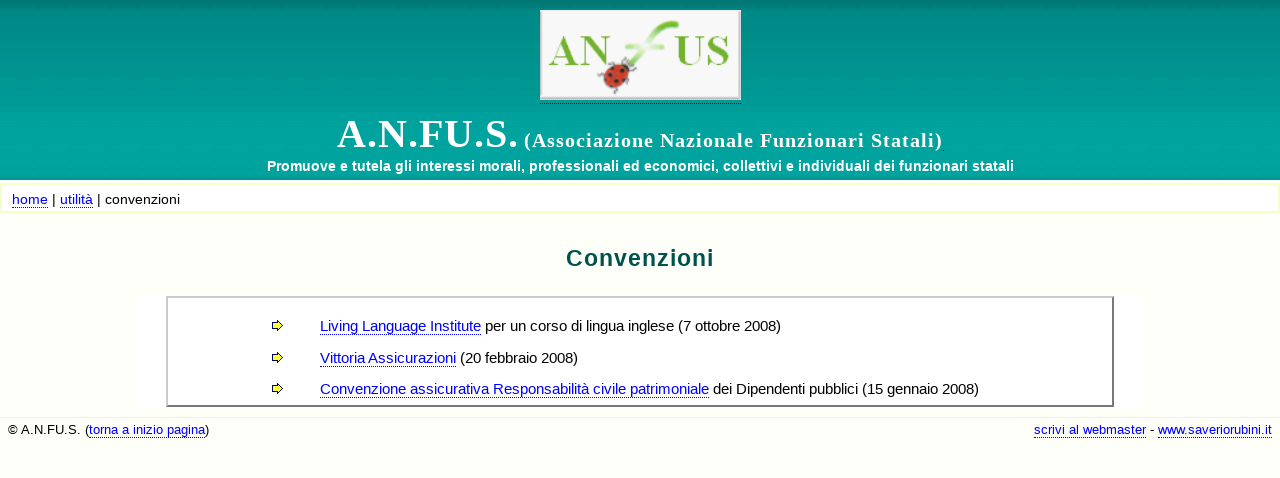

--- FILE ---
content_type: text/html
request_url: http://www.anfus.it/uti/convenzioni.html
body_size: 2448
content:
<!DOCTYPE html PUBLIC "-//W3C//DTD XHTML 1.0 Strict//EN" "http://www.w3.org/TR/xhtml1/DTD/xhtml1-strict.dtd"><html xmlns="http://www.w3.org/1999/xhtml" lang="it" xml:lang="it"><head><meta http-equiv="content-type" content="text/html; charset=utf-8" /><meta http-equiv="content-style-type" content="text/css" /><title>utilit&agrave; - anfus.it</title><meta name="keywords" content="anfus, anfugi, ugl, sindacato, associazione nazionale, funzionari statali, statali" /><meta name="description" content="L'A.N.FU.S. &egrave; un'associazione nazionale che promuove e tutela gli interessi morali e professionali, collettivi e individuali dei funzionari statali nata a seguito della fusione di ANFUGI nel sindacato UGL" /><link href="../anf.css" rel="stylesheet" type="text/css" media="screen" /></head><body><div id="sfondopag"><div id="testasup"><div id="pretesta"><a name="iniziopag" id="iniziopag"></a><a href="../index.html"><img src="../img/anfus.gif" alt="logo Associazione ANFUS" width="201" height="90" class="logo" /></a><span class="logo1"><br /> A.N.FU.S.</span> <span class="logo2">(Associazione Nazionale Funzionari Statali)</span><a href="#corpopag" tabindex="1"><img src="../img/spaz.gif" alt="vai al corpo della pagina" /></a></div><div class="logo3">Promuove e tutela gli interessi morali, professionali ed economici, collettivi e individuali dei funzionari statali</div></div><div id="briciole"><a href="../index.html" title="home page sito anfus.it">home</a> | <a href="../utilita.html" title="comunicati pubblicati negli anni">utilit&agrave;</a> | convenzioni</div><div id="page"><div id="titolo1"><h1 class="title"><a name="corpopag" id="corpopag"></a>Convenzioni</h1></div><div class="c90txt"><div class="post"><div class="corpopost"><ul class="col"><li><a href="../cnv/2009/living.html">Living Language Institute</a> per un corso di lingua inglese (7 ottobre 2008)</li> <li><a href="../cnv/2008/vittassi.html">Vittoria Assicurazioni</a> (20 febbraio 2008)</li> <li><a href="../cnv/2008/convresp.html">Convenzione assicurativa Responsabilit&agrave; civile patrimoniale</a> dei Dipendenti pubblici (15 gennaio 2008)</li></ul></div></div></div></div><div id="footer"><div class="legal">&copy; A.N.FU.S. (<a href="#iniziopag">torna a inizio pagina</a>)</div><div class="credit"><a href="mailto:webmaster@anfus.it">scrivi al webmaster</a> - <a href="http://www.saveriorubini.it">www.saveriorubini.it</a></div></div></div></body></html>

--- FILE ---
content_type: text/css
request_url: http://www.anfus.it/anf.css
body_size: 2907
content:
* {
	margin: 0px;
	padding: 0px;
}

body {
	margin: 0px 0px 0px 0px;
	/* background-color: #EDBE3C; (arancio)*/
	text-align: left;
	font: 94% Verdana, Arial, Helvetica, Geneva, sans-serif;
	color: #000;
	background-color: #FFFFF9;
	/* background-color: #b9ffff; */
}
#testa {
	position:relative;
	margin: 0px 0px;
	padding: 0px;
	left: 0px;
	right: 0%;
	top: 0px;
	height: 105px;
}
#testa11 {
	position:absolute;
	top: 0px;
	left:0px;
	width:636px;
	padding: 0px;
	margin: 0px 0px 0px 0px;
	height: 104px;
	background-image: url(img/foto.jpg);
	background-repeat: no-repeat;
	background-position: left top;
}
#testa12 {
	left: 190px;
	margin: 0px 0px 0px 636px;
	left: 636px;
	background-image: url(img/fotodx.jpg);
	background-position: left top;
	background-repeat: repeat-x;
	height: 104px;
}
#testa121h {
	text-align: center;
	font-weight: bold;
	height: 13px;
}
#testa122 {
	text-align: center;
	letter-spacing: 1px;
	vertical-align: middle;
	font-weight: bold;
	height: 45px;
}
.testa122 {
	margin: 0px;
	padding: 0px 0px 0px 0px;
}
#testa123 {
	text-align: center;
	font-weight: bold;
	padding-top: 20px;
	padding-bottom: 3px;
	margin: 0px auto 0px auto;
}

form {
}

form br {
}

input, textarea {
	padding: 5px;
	font: bold 1em Georgia, "Times New Roman", Times, serif;
	color: #333333;
	background: #F9F3DF;
	border-top: 1px solid #CB960F;
	border-right: 1px solid #CCCC99;
	border-bottom: 1px solid #CCCC99;
	border-left: 1px solid #CB960F;
}

h1, h2, h3 {
	padding: 0px;
	font-family: Arial, Helvetica, sans-serif;
	letter-spacing: 1px;
	text-align: left;
	margin: 0em 0em 0em 0em;
	color: #00534D;
}

h1 {
	font-size: 1.5em;
	text-align: center;
	margin: 0.6em 2em 0em 2em;
	padding: 0em;
}

h1.title {
	color:00625A;
}
h2 {
	font-size: 1.2em;
	margin: 1.5em 0em 0em 0em;
}

h3 {
	font-size: 1em;
	margin: 2em 0em 0em 0em;
}

p {
	margin-top: 0.5em;
	text-align: left;
}

ul, ol {
	margin: 1em 0em 1em 3em;
	text-align: left;
}
li {
	line-height: 1.5em;
	padding: 0em 0em 0em 0em;
	margin: 0em 0em 0.5em 0em;
}

blockquote {
	margin-left: 3em;
	margin-right: 3em;
	font-style: italic;
}

a {
	text-decoration: none;
	border-bottom-width: 1px;
	border-bottom-style: dotted;
	border-bottom-color: #00F;
}
a:visited {
	color: #551A8B;
}
a:link {
	color: #00F;
}
a:hover {
	border: none;
	color: #000;
	text-decoration: none;
	background-color: #FF6;
}
a:active {
	color: #F00;
	background-color: #FF6;
}

/* Header */

#header {
	margin: 0px auto;
	text-align: center;
	color: #000;
	padding: 0px;
}

#logo1 {
	margin: 0px auto 0px auto;
	text-align: center;
	font-weight: bold;
	padding: 20px 0px 0px 0px;
	font-family: "Times New Roman", Times, serif;
}

.logo1 {
	padding: 0px 0px 0px 0px;
	font-size: 40px;
	font-family: "Times New Roman", Times, serif;
	color: #FFF;
}

.logo2 {
	padding: 0px 0px 0px 0px;
	font-size: 1.3em;
}
.logo3 {
	padding: 6px 0px 0px 0px;
	font-size: 92%;
	font-weight: bold;
	color: #FFF;
	text-align: center;
	font-family: "Trebuchet MS", Arial, Helvetica, sans-serif;
	height: 22px;
}

#logo1 a {
	border: none;
	text-decoration: none;
	color: #FFFFFF;
}

#menu {
	float: left;
	height: 40px;
}

#menu ul {
	margin: 0;
	padding: 30px 0px 0 0;
	list-style: none;
}

#menu li {
	float: left;
}

#menu a {
	display: block;
	float: left;
	border-left: 2px solid #99C233;
	margin-right: 3px;
	padding: 5px 18px 5px 18px;
	text-transform: lowercase;
	text-decoration: none;
	font-size: 1.2em;
	color: #FFFFFF;
}

#menu a:hover {
	text-decoration: underline;
	color: #FFFFFF;
}

#menu .last a {
	margin: 0;
	padding-right: 0;
}

/* Page */

#page {
	margin: 0px 10px;
	padding: 20px 0px 0px 0px;
	text-align: center;
	/* background-image: url(img/sfu.jpg);
	background-repeat: repeat-x;
	background-position: left top; */
}

/* Content */

#content {
	padding: 0px 1em 0px 3em;
	margin: 0px 0px 0px 161px;
}

#content_corpo{
	padding: 0px 5% 0px 5%;
	margin: 0px 0px 0px 0px;
}

.post {
	background-color: #FFF;
	margin: 1.6em 0px 0px 0px;
	padding: 0px 6% 5px 7%;
	font-family: Verdana, Geneva, sans-serif;
	border: 2px outset #CCC;
	/* border-top-width: 1px;
	border-right-width: 2px;
	border-bottom-width: 2px;
	border-left-width: 1px;
	border-top-style: solid;
	border-right-style: solid;
	border-bottom-style: solid;
	border-left-style: solid;
	border-top-color: #F2FFCA;
	border-right-color: #EEE;
	border-bottom-color: #EEE;
	border-left-color: #F2FFCA; */
}

.post .title {
	margin: 0px;
	border-bottom: 0px solid #96C902;
}

.post h2.title  {
	margin: 0em 0px 0px 0px;
	left: 0px;
	padding: 5px 0px 0px 0px;
	margin: 5px 0px 0px 0px;
	text-align: left;
	display: block;
}

.post .title a {
	display: block;
	border: none;
	padding: 0.4em 1em 0.2em 0px;
}

.post .title a:visited, .post .title a:link, .post .title a:active {
	color: #00F;
	text-decoration:underline;
	border-bottom-width: 0px;
	border-bottom-style: dotted;
	border-bottom-color: #00F;
}
.post .title a:hover {
	text-decoration:none;
	background-color: #FF0;
	color: #000;
}

.post .title a.nolink  {
	color: #00F;
	text-decoration:none;
	background-color: #FFF;
	border: 0px;
}
.post .title a.nolink:visited, .post .title a.nolink:link, .post .title a.nolink:active  {
		color: #00F;
	text-decoration:none;
	background-color: #FFF;
	border: 0px;
}
.post .title a.nolink:hover {
		color: #00F;
	text-decoration:none;
	background-color: #FF6;
	border: 0px;
}

.post h2.prec  {
	margin: 0em 0px 0px 0px;
	padding-bottom: 10px;
	background: url(img/sottoh.jpg) repeat-x left bottom;
	border-bottom: 1px solid #96C902;
}

.fumetto {
	background-image: url(img/fum.gif);
	background-repeat: no-repeat;
	background-position: left top;
	line-height: 100%;
	width: 56px;
	float: left;
	text-align: center;
	margin: 6px 1em 0.5em 0px;
	padding: 6px 0px 0px 0px;
	font-size: 84%;
	font-weight: bold;
	font-family: Arial, Helvetica, sans-serif;
	height: 46px;
}
.post .meta .fumetto{
	margin: 2px 0px 0px 0px;
	padding: 6px 0px 0px 0px;
	font: bold Arial, Helvetica, sans-serif;
	color: #000;
	height: 40px;
	margin: 0px 0px 0px 0px;
	float: left;
}
.categoria {
	font-size: 1.1em;
	font-weight: bold;
	text-align: center;
	font-family: Arial, Helvetica, sans-serif;
	color: #000;
	border-bottom-width: 1px;
	border-bottom-style: solid;
	border-bottom-color: #F2FFCA;
	margin: 10px 70px 15px 70px;
	left: 0px;
	padding: 0px 0px 3px 0px;
}

.entry {
	padding: 0px 8px;
}

.post .entry p, .post .entry ol, .post .entry ul {
	line-height: 150%;
}

.post p.tags {
	margin: 2em 0px 0em 0px;
	padding: 5px 0px 2px 0px;
	border-top: 1px solid #DEDEDE;
	font-size: 90%;
	text-align: left;
	line-height: 130%;
	font-weight: bold;
	font-family: "Trebuchet MS", Arial, Helvetica, sans-serif;
	color: #00625A;
}

ul.not {
	list-style-image:url(img/noti30.gif);
	margin-top: 1em;
	margin: 1em 0em 0em 3em;
}
ul.not li {
	margin: 0.5em 0em 0em 0em;
	padding: 0em 0em 0em 2em;
	line-height: 150%;
}
ul.doc {
	list-style-image:url(img/docu19.gif);
	margin-top: 1em;
	margin: 1em 0em 0em 3em;
}
ul.doc li {
	margin: 0.5em 0em 0em 0em;
	padding: 0em 0em 0em 2em;
	line-height: 150%;
}
ul.col {
	list-style-image:url(img/freccia.gif);
	margin: 1em 0em 0em 3em;
	padding: 0em 0em 0em 0em;
}
ul.col li {
	margin: 0.5em 0em 0em 0em;
	padding: 0em 0em 0em 2em;
	line-height: 150%;
}

#recent-posts h3 {
	margin: 0px;
	padding: 20px 0px 0px 0px;
	border-bottom: 1px solid #DEDEDE;
}

#recent-posts ul {
	margin: 0;
	padding: 0;
}

#recent-posts li {
	margin: 0;
	padding: 0;
}


/* barrasx+++ */

/* barrasx1 */

#barrasx1 {
	width: 160px;
}

.barrasx {
	float: left;
}

.barrasx h2 {
	border-bottom-width: 1px;
	border-bottom-style: solid;
	border-bottom-color: #5CCDD5;
	padding: 0.4em 0em 6px 8px;
	background-image: url(img/sottoh.jpg);
	background-repeat: repeat-x;
	background-position: left bottom;
}
ul.menusxh {
	text-align: left;
	list-style: none;
	padding: 0.7em 0em 1em 0em;
	margin: 0em;
	width: 100%;
}
ul.menusxh li {
	display: block;
	margin: 0px;
	padding: 0px;
	font-family: "Trebuchet MS", Trebuchet, Verdana, Arial, Helvetica, Sans-Serif;
	letter-spacing: 1px;
}
ul.menusxh li a, ul.menusxh li a:visited, ul.menusxh li a:link {
	display: block;
	width: 100%;
	margin: 0em 0em 0em 0em;
	padding: 0.4em 0em 0.2em 0em;
	border-width: 1px;
	border-color: #ffe #aaab9c #ccc #fff;
	border-style: solid;
	color: #000033;
	text-decoration: none;
	text-indent: 0.5em;
	background-color: #f7f8f7;
	font-size: 1em;
}
#bloccoh1>ul.menusxh li a { width: auto; }
ul.menusxh li a:hover {
	color: #000000;
	background: transparent;
	background-color: #FFFFFF;
	border-top-color: #aaab9c;
	border-right-color: #ccc;
	border-bottom-color: #ccc;
	border-left-color: #aaab9c;
}
ul.menusxh li a:active {
	color: #FF0000;
	background: transparent;
	background-color: #FFFF66;
	border-top-color: #aaab9c;
	border-right-color: #ccc;
	border-bottom-color: #ccc;
	border-left-color: #aaab9c;
}
ul.menusxh li.areaatt {
	display: block;
	width: 100%;
	font-size: 1em;
	border-width: 1px;
	border-color: #ffe #aaab9c #ccc #fff;
	border-style: solid;
	color: #000;
	text-decoration: none;
	background-color: #FFFFFF;
	text-indent: 0.5em;
	margin: 0em 0em 0em 0em;
	padding: 0.4em 0em 0.2em 0em;
	font-weight: bold;
}

.barrasx ul {
	margin: 0.5em 0px 0px 0px;
	padding: 0px;
	list-style:none;
}

.barrasx #coll {
	margin: 2em 0px 0px 0px;
}

.barrasx #aree {
	margin: 0.5em 0px 0px 0px;
}
.barrasx #contatti {
	margin: 2em 0px 10px 0px;
	text-align: center;
}
.contposta {
	margin: 0.5em auto 0em auto;
	padding: 0em;
}
.conttel {
	margin: 1.5em 0px 0em 30px;
	padding: 0em;
	text-align: left;
}
.contind {
	margin: 1.5em auto 0em auto;
	padding: 0em;
}

/* Footer */

#footer {
	clear: both;
	width: 100%;
	margin: 10px auto 0px;
	/* background: url(img/img02.jpg) repeat-x left top; */
	padding: 5px 0px 0px 0px;
	font-size: 84%;
	font-family: Verdana, Geneva, sans-serif;
	border-top-width: 1px;
	border-top-style: solid;
	border-top-color: #EEE;
	height: 25px;
	text-align: center;
}

#footer p {
	margin: 0;
	padding: 15px 0px;
	font-size: 11px;
}

#footer .legal {
	float: left;
	margin-left: 8px;
}

#footer .credit {
	float: right;
	margin-right: 8px;
}
#footer a, #footer a:visited, #footer a:link, #footer a:active {
	color: #00F;
	border-bottom-width: 1px;
	border-bottom-style: dotted;
	border-bottom-color: #00F;
	text-decoration: none;
}
#footer a:hover {
	color: #000;
	border-bottom-width: 0px;
	text-decoration:none;
}
#contatti .contatti2 {
	font-size: 94%;
	margin-top: 1em;
	font-family: "Trebuchet MS", Arial, Helvetica, sans-serif;
	letter-spacing: 1px;
}
.box06cc {
	text-align: center;
	font-family: "Trebuchet MS", Arial, Helvetica, sans-serif;
	color: #333366;
	padding-top: 3px;
	font-size: 92%;
	padding-bottom: 3px;
	margin-bottom: 10px;
	border-top-width: 1px;
	border-top-style: solid;
	border-top-color: #F2FFCA;
}

p.not {
	text-indent: 3em;
	color: #000;
	line-height: 130%;
	text-align: justify;
}
#titolo1 {
	margin-bottom: 1.6em;
}
.c90txt {
	background-color:#FFF;
	padding: 0em 2em;
	margin: 0em 10%;
}
.c70txt {
	background-color:#FFF;
	padding: 0em 0em;
	margin: 0em 15%;
}
.c90 {
	padding: 1em 2em;
	width: 90%;
	border: 1px solid #999999;
	margin: 1em auto;
	font-family: Arial, Helvetica, sans-serif;
}
.post .entry .c90 p {
	line-height: 120%;
}
.firma {
	text-align: center;
	font-size: 90%;
}
.firma2 {
	rigth: 0px;
	margin: 0px 0px 0px 50%;
	left: 50%;
}
.firma2b {
	text-align: center;
	font-size: 90%;
	line-height: 1.5em;
}
#briciole {
	margin: 3px 0px 0px 0px;
	padding: 0.5em 10px 0.3em 10px;
	/* background-color: #FFFFE6;
	border: 2px solid #DDC9AA; */
	background-color: #FFF;
	border: 2px solid #F2FFCA;
	font-family: "Trebuchet MS", Arial, Helvetica, sans-serif;
	text-align: left;
	font-size: 0.9em;
	left: 0px;
}
#briciole a:visited {
	color: #0000CC;
}
#finale {
	margin: 1.6em 0px 0px 0px;
	padding: 0em 8px 0px 8px;
	background-color: #FFF;
	border: 2px solid #F2FFCA;
}
.homepage {
	margin-top: 12px;
	font-family: "Trebuchet MS", Arial, Helvetica, sans-serif;
	font-size: 14px;
	text-align: center;
	top: 0px;
	font-weight: bold;
	letter-spacing: 1px;
}
.homepage a {
	color: #FFF;
	border: none;
}
.homepage a:visited, .homepage a:link, .homepage a:active {
	color: #FFF;
	text-decoration:none;
}
.homepage a:hover {
	color: #FF0;
	text-decoration:none;
	background-color: transparent;
}

#sfondopag {
	margin: 0px;
	padding: 0px;
	background-image: url(img/sfondo.jpg);
	background-position: left top;
	background-repeat: repeat-x;
	height: 180px;
}
.benvenuto {
	margin-top: 0px;
	margin-right: 2em;
	margin-bottom: 0px;
	margin-left: 2em;
}
.busta {
	background-image: url(img/busta.gif);
	background-repeat: no-repeat;
	background-position: left center;
	padding-left: 25px;
}
.corpopost {
	padding: 0px 10px;
}
/* a img, a:visited img, a:link img, a:hover img, a:active img  {
	text-decoration: none;
	border: 0px;
} */
a img {
	border: 0px;
	text-decoration: none;
}
a:hover img {
	text-decoration: none;
	background-image: url(img/spaz.gif);
	background-repeat: repeat;
}
#pretesta {
	font-family: "Times New Roman", Times, serif;
	color: #FFF;
	font-weight: bold;
	letter-spacing: 1px;
	text-align: center;
	height: 152px;
}
img.logo {
	padding: 10px 0px 0px 0px;
}
.h2_blu {
	font-family: Arial, Helvetica, sans-serif;
	font-size: 1.2em;
	text-align: center;
	font-weight: bold;
	color: #00C;
}
.h2_ros {
	font-family: Arial, Helvetica, sans-serif;
	font-size: 1.2em;
	text-align: center;
	font-weight: bold;
	color: #F00;
}
